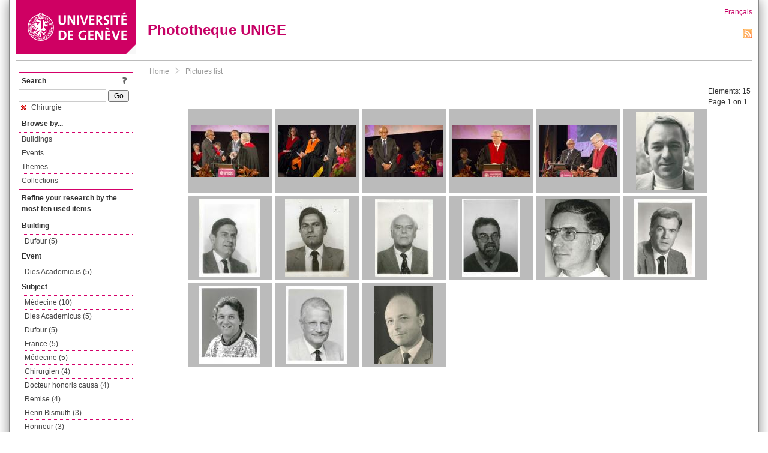

--- FILE ---
content_type: text/html; charset=UTF-8
request_url: https://phototheque.unige.ch/documents/facets?amp%3BclearFacets=1&amp%3BnewFacet=subjectFacet%3Dlancement&newFacet=subjectFacet%3Dchirurgie
body_size: 4309
content:
<!DOCTYPE html>
<html>
<head>
	<meta http-equiv="Content-Type" content="text/html; charset=utf-8" />	<title>
		Pictures list | Phototheque UNIGE	</title>
	<link href="/favicon.ico" type="image/x-icon" rel="icon"/><link href="/favicon.ico" type="image/x-icon" rel="shortcut icon"/><link rel="stylesheet" type="text/css" href="/css/menu.css"/><link rel="stylesheet" type="text/css" href="/css/archive-ouverte.css"/><link rel="stylesheet" type="text/css" href="/css/tooltip.css"/><script type="text/javascript" src="/alaxos/js/jquery/jquery.js"></script><script type="text/javascript" src="/alaxos/js/jquery/jquery_no_conflict.js"></script><script type="text/javascript" src="/javascripts/collection.js"></script><script type="text/javascript" src="/js/jquery/jquery.lazyload.js"></script><script type="text/javascript" src="/alaxos/js/alaxos/jquery.tooltip.js"></script></head>
<body>
	<div id="container" class="container_width">

		<div id="header">
			<a id="top"></a>
			<div id="header_logo">
				<a href="http://www.unige.ch"><img src="/img/design/unige_logo.png" alt=""/></a>			</div>
			<div id="header_text">
				<h1>
                <a href="/">Phototheque UNIGE</a>				</h1>
			</div>

			<div id="lang_zone">
    		<a href="/users/switch_lang/fra">Français</a><div style="text-align:right;"><a href="/documents/feed.rss?lang=eng&amp;facet%5B0%5D=subjectFacet%3Dchirurgie"><img src="/img/design/rss.png" alt=""/></a></div>    		</div>

		</div>

		<div id="menu_container">
            <div style="border-top:solid 1px #bbb;height:1px;margin:0 10px;"></div>		</div>


        <div id="content">

            <div id="leftColumn">
				<div class="leftLinks_block">
        			<div class="leftLinks_block_title" style="border-bottom:none;margin-bottom:0px;">
            			<div style="float:right;">
            			<a href="/pages/search_help"><img src="/img/design/question_mark.png" alt=""/></a>            			</div>
            			Search            		</div>
        			<div style="margin:0px;">
    					<form action="/documents/facets" id="search-form" method="post" accept-charset="utf-8"><div style="display:none;"><input type="hidden" name="_method" value="POST"/><input type="hidden" name="data[_Token][key]" value="b8fd26cc985c7a400e2be0014763efae161095e169ae8dd4858d13b111c6e746766a2c34bd0be81acb58c7490376f3345ef66f0148d809a9bc915a98ec74b36a" id="Token191363165" autocomplete="off"/></div><input name="data[Document][text]" id="search_input" type="text"/> <input class="button" type="submit" value="Go"/><div style="display:none;"><input type="hidden" name="data[_Token][fields]" value="7383ee1240497845e42dbb542cb9a9e49c290841%3A" id="TokenFields1634971135" autocomplete="off"/><input type="hidden" name="data[_Token][unlocked]" value="" id="TokenUnlocked324817013" autocomplete="off"/></div></form>					</div>
					<script type="text/javascript" src="/javascripts/facets_visibility.js"></script><div class="facet"><a href="/documents/facets?amp%3BclearFacets=1&amp;amp%3BnewFacet=subjectFacet%3Dlancement&amp;removeFacet=subjectFacet%3Dchirurgie"><img src="/img/design/remove.png" alt=""/> Chirurgie</a></div>
					
        		</div>
        		<div class="leftLinks_block">
        			<div class="leftLinks_block_title">
            			Browse by...        			</div>
            		<ul><li><a href="/buildings">Buildings</a></li><li><a href="/events">Events</a></li><li><a href="/themes">Themes</a></li><li><a href="/collections" class="lastLink">Collections</a></li></ul>        		</div>

        		<div class="leftLinks_block"><div class="leftLinks_block_title" style="border-bottom:none;">Refine your research by the most ten used items</div><div id="available_facets"><h4>Building</h4><ul class="facets" id="batimentmarcFacet_facets"><li><a href="/documents/facets?amp%3BclearFacets=1&amp;amp%3BnewFacet=subjectFacet%3Dlancement&amp;newFacet=batimentmarcFacet%3DDufour">Dufour (5)</a></li></ul><h4>Event</h4><ul class="facets" id="evenementmarcFacet_facets"><li><a href="/documents/facets?amp%3BclearFacets=1&amp;amp%3BnewFacet=subjectFacet%3Dlancement&amp;newFacet=evenementmarcFacet%3DDies+Academicus">Dies Academicus (5)</a></li></ul><h4>Subject</h4><ul class="facets" id="subjectFacet_facets"><li><a href="/documents/facets?amp%3BclearFacets=1&amp;amp%3BnewFacet=subjectFacet%3Dlancement&amp;newFacet=subjectFacet%3DM%C3%A9decine">Médecine (10)</a></li><li><a href="/documents/facets?amp%3BclearFacets=1&amp;amp%3BnewFacet=subjectFacet%3Dlancement&amp;newFacet=subjectFacet%3DDies+Academicus">Dies Academicus (5)</a></li><li><a href="/documents/facets?amp%3BclearFacets=1&amp;amp%3BnewFacet=subjectFacet%3Dlancement&amp;newFacet=subjectFacet%3DDufour">Dufour (5)</a></li><li><a href="/documents/facets?amp%3BclearFacets=1&amp;amp%3BnewFacet=subjectFacet%3Dlancement&amp;newFacet=subjectFacet%3Dfrance">France (5)</a></li><li><a href="/documents/facets?amp%3BclearFacets=1&amp;amp%3BnewFacet=subjectFacet%3Dlancement&amp;newFacet=subjectFacet%3Dm%C3%A9decine">Médecine (5)</a></li><li><a href="/documents/facets?amp%3BclearFacets=1&amp;amp%3BnewFacet=subjectFacet%3Dlancement&amp;newFacet=subjectFacet%3Dchirurgien">Chirurgien (4)</a></li><li><a href="/documents/facets?amp%3BclearFacets=1&amp;amp%3BnewFacet=subjectFacet%3Dlancement&amp;newFacet=subjectFacet%3Ddocteur+honoris+causa">Docteur honoris causa (4)</a></li><li><a href="/documents/facets?amp%3BclearFacets=1&amp;amp%3BnewFacet=subjectFacet%3Dlancement&amp;newFacet=subjectFacet%3Dremise">Remise (4)</a></li><li><a href="/documents/facets?amp%3BclearFacets=1&amp;amp%3BnewFacet=subjectFacet%3Dlancement&amp;newFacet=subjectFacet%3DHenri+Bismuth">Henri Bismuth (3)</a></li><li><a href="/documents/facets?amp%3BclearFacets=1&amp;amp%3BnewFacet=subjectFacet%3Dlancement&amp;newFacet=subjectFacet%3Dhonneur">Honneur (3)</a></li><li style="display:none;"><a href="/documents/facets?amp%3BclearFacets=1&amp;amp%3BnewFacet=subjectFacet%3Dlancement&amp;newFacet=subjectFacet%3Dprix">Prix (3)</a></li><li style="display:none;"><a href="/documents/facets?amp%3BclearFacets=1&amp;amp%3BnewFacet=subjectFacet%3Dlancement&amp;newFacet=subjectFacet%3DChamay%2C+Andr%C3%A9">Chamay, André (2)</a></li><li style="display:none;"><a href="/documents/facets?amp%3BclearFacets=1&amp;amp%3BnewFacet=subjectFacet%3Dlancement&amp;newFacet=subjectFacet%3DCalame%2C+Andr%C3%A9">Calame, André (1)</a></li><li style="display:none;"><a href="/documents/facets?amp%3BclearFacets=1&amp;amp%3BnewFacet=subjectFacet%3Dlancement&amp;newFacet=subjectFacet%3DChausse%2C+Jean-Marc">Chausse, Jean-Marc (1)</a></li><li style="display:none;"><a href="/documents/facets?amp%3BclearFacets=1&amp;amp%3BnewFacet=subjectFacet%3Dlancement&amp;newFacet=subjectFacet%3DFaidutti%2C+Bernard">Faidutti, Bernard (1)</a></li><li style="display:none;"><a href="/documents/facets?amp%3BclearFacets=1&amp;amp%3BnewFacet=subjectFacet%3Dlancement&amp;newFacet=subjectFacet%3DFiore-Donno%2C+Giuseppe">Fiore-Donno, Giuseppe (1)</a></li><li style="display:none;"><a href="/documents/facets?amp%3BclearFacets=1&amp;amp%3BnewFacet=subjectFacet%3Dlancement&amp;newFacet=subjectFacet%3DFritschy%2C+Daniel">Fritschy, Daniel (1)</a></li><li style="display:none;"><a href="/documents/facets?amp%3BclearFacets=1&amp;amp%3BnewFacet=subjectFacet%3Dlancement&amp;newFacet=subjectFacet%3DGemperl%C3%A9%2C+Marcel">Gemperlé, Marcel (1)</a></li><li style="display:none;"><a href="/documents/facets?amp%3BclearFacets=1&amp;amp%3BnewFacet=subjectFacet%3Dlancement&amp;newFacet=subjectFacet%3DHenri+Bounameaux">Henri Bounameaux (1)</a></li><li style="display:none;"><a href="/documents/facets?amp%3BclearFacets=1&amp;amp%3BnewFacet=subjectFacet%3Dlancement&amp;newFacet=subjectFacet%3DMorel%2C+Denis">Morel, Denis (1)</a></li><li style="display:none;"><a href="/documents/facets?amp%3BclearFacets=1&amp;amp%3BnewFacet=subjectFacet%3Dlancement&amp;newFacet=subjectFacet%3DVasey%2C+Harold">Vasey, Harold (1)</a></li><li style="display:none;"><a href="/documents/facets?amp%3BclearFacets=1&amp;amp%3BnewFacet=subjectFacet%3Dlancement&amp;newFacet=subjectFacet%3Dacad%C3%A9mie">Académie (1)</a></li><li style="display:none;"><a href="/documents/facets?amp%3BclearFacets=1&amp;amp%3BnewFacet=subjectFacet%3Dlancement&amp;newFacet=subjectFacet%3Danesth%C3%A9siologie">Anesthésiologie (1)</a></li><li style="display:none;"><a href="/documents/facets?amp%3BclearFacets=1&amp;amp%3BnewFacet=subjectFacet%3Dlancement&amp;newFacet=subjectFacet%3Ddiscours">Discours (1)</a></li><li style="display:none;"><a href="/documents/facets?amp%3BclearFacets=1&amp;amp%3BnewFacet=subjectFacet%3Dlancement&amp;newFacet=subjectFacet%3Ddoctor+honoris+causa">Doctor honoris causa (1)</a></li><li style="display:none;"><a href="/documents/facets?amp%3BclearFacets=1&amp;amp%3BnewFacet=subjectFacet%3Dlancement&amp;newFacet=subjectFacet%3Dm%C3%A9decine+dentaire">Médecine dentaire (1)</a></li><li style="display:none;"><a href="/documents/facets?amp%3BclearFacets=1&amp;amp%3BnewFacet=subjectFacet%3Dlancement&amp;newFacet=subjectFacet%3Drecteur">Recteur (1)</a></li><img src="/img/design/plus.gif" style="cursor:pointer;" id="subjectFacet_facets_show_btn" data-id="subjectFacet_facets" class="show_facets_btn" alt=""/><img src="/img/design/less.gif" style="cursor:pointer;display:none;" id="subjectFacet_facets_hide_btn" data-id="subjectFacet_facets" class="hide_facets_btn" alt=""/></ul><h4>Photographer</h4><ul class="facets" id="creatorFacet_facets"><li><a href="/documents/facets?amp%3BclearFacets=1&amp;amp%3BnewFacet=subjectFacet%3Dlancement&amp;newFacet=creatorFacet%3DAnonyme">Anonyme (10)</a></li><li><a href="/documents/facets?amp%3BclearFacets=1&amp;amp%3BnewFacet=subjectFacet%3Dlancement&amp;newFacet=creatorFacet%3DErard%2C+Jacques">Erard, Jacques (4)</a></li><li><a href="/documents/facets?amp%3BclearFacets=1&amp;amp%3BnewFacet=subjectFacet%3Dlancement&amp;newFacet=creatorFacet%3DZimmermann%2C+Olivier">Zimmermann, Olivier (1)</a></li></ul><h4>Date</h4><ul class="facets" id="dateFacet_facets"><li><a href="/documents/facets?amp%3BclearFacets=1&amp;amp%3BnewFacet=subjectFacet%3Dlancement&amp;newFacet=dateFacet%3D2015">2015 (5)</a></li><li><a href="/documents/facets?amp%3BclearFacets=1&amp;amp%3BnewFacet=subjectFacet%3Dlancement&amp;newFacet=dateFacet%3D1985">1985 (3)</a></li><li><a href="/documents/facets?amp%3BclearFacets=1&amp;amp%3BnewFacet=subjectFacet%3Dlancement&amp;newFacet=dateFacet%3D1983">1983 (2)</a></li><li><a href="/documents/facets?amp%3BclearFacets=1&amp;amp%3BnewFacet=subjectFacet%3Dlancement&amp;newFacet=dateFacet%3D1984">1984 (2)</a></li><li><a href="/documents/facets?amp%3BclearFacets=1&amp;amp%3BnewFacet=subjectFacet%3Dlancement&amp;newFacet=dateFacet%3D1995">1995 (2)</a></li><li><a href="/documents/facets?amp%3BclearFacets=1&amp;amp%3BnewFacet=subjectFacet%3Dlancement&amp;newFacet=dateFacet%3D1994">1994 (1)</a></li></ul></div></div>
        		<div class="leftLinks_block">
        			<div class="leftLinks_block_title">
            			<div style="float:right">
            			            			</div>

        		        Deposit        			</div>
            		<ul><li><a href="http://phototheque.unige.ch/cgi-bin/valet/submit.cgi?view=image">Submit an image</a></li><li><a href="/pages/charter" class="lastLink">Charter</a></li></ul>        		</div>
        		<div class="leftLinks_block">
        			<div class="leftLinks_block_title">
            			Highlights        			</div>
            		<ul><li><a href="/documents/latest" class="lastLink">Latest additions</a></li></ul>        		</div>
        		<div class="leftLinks_block">
        			<div class="leftLinks_block_title">
            			More informations        			</div>
            		<ul><li><a href="/pages/contact_phototheque" class="lastLink">Contacts</a></li></ul>        		</div>
        	</div>
        	<div id="pageContent">

        		<div id="breadcrumb"><a href="/">Home</a><img src="/img/design/breadcrumb_arrow.png" alt=""/><a href="/documents/facets">Pictures list</a></div>
                
    			


<div class="toolbar_container_list"><div class="paging_info">Elements: <span id="list_total_elements">15 </span><br/>Page 1 on 1</div></div>&nbsp;<div class="pictures_list"><div class="picture_list_box" id="picture_list_box_5000"><div class="picture_list"><div id="picture_tooltip_5000" style="display:none;"><div style="text-align:center;"><div><a href="/unige:79381"><img src="/img/design/blankpixel.png" id="tooltip_picture_5000" data-picture_id="5000" class="lazy_tooltip lazy" style="max-width:300px;max-height:225px;" data-original="https://phototheque.unige.ch/img/thumbnails/1/8/2/unige_79381_300x225" alt=""/><noscript><a href="/unige:79381"><img src="https://phototheque.unige.ch/img/thumbnails/1/8/2/unige_79381_300x225" alt=""/></a></noscript></a></div><div><a href="/unige:79381">Details</a> | <a href="/download/unige:79381/ATTACHMENT01">Download</a></div><div style="clear:both;">&copy; UNIGE Jacques Erard</div></div></div><img src="/img/design/blankpixel.png" id="picture_5000" style="vertical-align:middle;max-width:130px;max-height:130px;" class="lazy_front lazy" data-original="https://phototheque.unige.ch/img/thumbnails/1/8/2/unige_79381_130x130" alt=""/><noscript><a href="/unige:79381"><img src="https://phototheque.unige.ch/img/thumbnails/1/8/2/unige_79381_130x130" alt=""/></a></noscript></div></div><div class="picture_list_box" id="picture_list_box_5004"><div class="picture_list"><div id="picture_tooltip_5004" style="display:none;"><div style="text-align:center;"><div><a href="/unige:79383"><img src="/img/design/blankpixel.png" id="tooltip_picture_5004" data-picture_id="5004" class="lazy_tooltip lazy" style="max-width:300px;max-height:225px;" data-original="https://phototheque.unige.ch/img/thumbnails/4/a/b/unige_79383_300x225" alt=""/><noscript><a href="/unige:79383"><img src="https://phototheque.unige.ch/img/thumbnails/4/a/b/unige_79383_300x225" alt=""/></a></noscript></a></div><div><a href="/unige:79383">Details</a> | <a href="/download/unige:79383/ATTACHMENT01">Download</a></div><div style="clear:both;">&copy; UNIGE Jacques Erard</div></div></div><img src="/img/design/blankpixel.png" id="picture_5004" style="vertical-align:middle;max-width:130px;max-height:130px;" class="lazy_front lazy" data-original="https://phototheque.unige.ch/img/thumbnails/4/a/b/unige_79383_130x130" alt=""/><noscript><a href="/unige:79383"><img src="https://phototheque.unige.ch/img/thumbnails/4/a/b/unige_79383_130x130" alt=""/></a></noscript></div></div><div class="picture_list_box" id="picture_list_box_5003"><div class="picture_list"><div id="picture_tooltip_5003" style="display:none;"><div style="text-align:center;"><div><a href="/unige:79384"><img src="/img/design/blankpixel.png" id="tooltip_picture_5003" data-picture_id="5003" class="lazy_tooltip lazy" style="max-width:300px;max-height:225px;" data-original="https://phototheque.unige.ch/img/thumbnails/6/1/3/unige_79384_300x225" alt=""/><noscript><a href="/unige:79384"><img src="https://phototheque.unige.ch/img/thumbnails/6/1/3/unige_79384_300x225" alt=""/></a></noscript></a></div><div><a href="/unige:79384">Details</a> | <a href="/download/unige:79384/ATTACHMENT01">Download</a></div><div style="clear:both;">&copy; UNIGE Jacques Erard</div></div></div><img src="/img/design/blankpixel.png" id="picture_5003" style="vertical-align:middle;max-width:130px;max-height:130px;" class="lazy_front lazy" data-original="https://phototheque.unige.ch/img/thumbnails/6/1/3/unige_79384_130x130" alt=""/><noscript><a href="/unige:79384"><img src="https://phototheque.unige.ch/img/thumbnails/6/1/3/unige_79384_130x130" alt=""/></a></noscript></div></div><div class="picture_list_box" id="picture_list_box_5006"><div class="picture_list"><div id="picture_tooltip_5006" style="display:none;"><div style="text-align:center;"><div><a href="/unige:79386"><img src="/img/design/blankpixel.png" id="tooltip_picture_5006" data-picture_id="5006" class="lazy_tooltip lazy" style="max-width:300px;max-height:225px;" data-original="https://phototheque.unige.ch/img/thumbnails/f/2/0/unige_79386_300x225" alt=""/><noscript><a href="/unige:79386"><img src="https://phototheque.unige.ch/img/thumbnails/f/2/0/unige_79386_300x225" alt=""/></a></noscript></a></div><div><a href="/unige:79386">Details</a> | <a href="/download/unige:79386/ATTACHMENT01">Download</a></div><div style="clear:both;">&copy; UNIGE Jacques Erard</div></div></div><img src="/img/design/blankpixel.png" id="picture_5006" style="vertical-align:middle;max-width:130px;max-height:130px;" class="lazy_front lazy" data-original="https://phototheque.unige.ch/img/thumbnails/f/2/0/unige_79386_130x130" alt=""/><noscript><a href="/unige:79386"><img src="https://phototheque.unige.ch/img/thumbnails/f/2/0/unige_79386_130x130" alt=""/></a></noscript></div></div><div class="picture_list_box" id="picture_list_box_5089"><div class="picture_list"><div id="picture_tooltip_5089" style="display:none;"><div style="text-align:center;"><div><a href="/unige:79507"><img src="/img/design/blankpixel.png" id="tooltip_picture_5089" data-picture_id="5089" class="lazy_tooltip lazy" style="max-width:300px;max-height:225px;" data-original="https://phototheque.unige.ch/img/thumbnails/0/c/8/unige_79507_300x225" alt=""/><noscript><a href="/unige:79507"><img src="https://phototheque.unige.ch/img/thumbnails/0/c/8/unige_79507_300x225" alt=""/></a></noscript></a></div><div><a href="/unige:79507">Details</a> | <a href="/download/unige:79507/ATTACHMENT01">Download</a></div><div style="clear:both;">&copy; UNIGE Olivier Zimmermann</div></div></div><img src="/img/design/blankpixel.png" id="picture_5089" style="vertical-align:middle;max-width:130px;max-height:130px;" class="lazy_front lazy" data-original="https://phototheque.unige.ch/img/thumbnails/0/c/8/unige_79507_130x130" alt=""/><noscript><a href="/unige:79507"><img src="https://phototheque.unige.ch/img/thumbnails/0/c/8/unige_79507_130x130" alt=""/></a></noscript></div></div><div class="picture_list_box" id="picture_list_box_7227"><div class="picture_list"><div id="picture_tooltip_7227" style="display:none;"><div style="text-align:center;"><div style="float:left;"><a href="/unige:105387"><img src="/img/design/blankpixel.png" id="tooltip_picture_7227" data-picture_id="7227" class="lazy_tooltip lazy" style="max-width:300px;max-height:225px;" data-original="https://phototheque.unige.ch/img/thumbnails/7/2/9/unige_105387_300x225" alt=""/><noscript><a href="/unige:105387"><img src="https://phototheque.unige.ch/img/thumbnails/7/2/9/unige_105387_300x225" alt=""/></a></noscript></a></div><div style="float:left;margin-left:5px;"><div style="margin-bottom:10px"><a href="/unige:105387">Details</a></div><div style="margin-bottom:10px"><a href="/download/unige:105387/ATTACHMENT01">Download</a></div><div style="margin-bottom:10px">(419 x 564)</div></div><div style="clear:both;">&copy; UNIGE </div></div></div><img src="/img/design/blankpixel.png" id="picture_7227" style="vertical-align:middle;max-width:130px;max-height:130px;" class="lazy_front lazy" data-original="https://phototheque.unige.ch/img/thumbnails/7/2/9/unige_105387_130x130" alt=""/><noscript><a href="/unige:105387"><img src="https://phototheque.unige.ch/img/thumbnails/7/2/9/unige_105387_130x130" alt=""/></a></noscript></div></div><div class="picture_list_box" id="picture_list_box_7222"><div class="picture_list"><div id="picture_tooltip_7222" style="display:none;"><div style="text-align:center;"><div style="float:left;"><a href="/unige:105392"><img src="/img/design/blankpixel.png" id="tooltip_picture_7222" data-picture_id="7222" class="lazy_tooltip lazy" style="max-width:300px;max-height:225px;" data-original="https://phototheque.unige.ch/img/thumbnails/0/2/b/unige_105392_300x225" alt=""/><noscript><a href="/unige:105392"><img src="https://phototheque.unige.ch/img/thumbnails/0/2/b/unige_105392_300x225" alt=""/></a></noscript></a></div><div style="float:left;margin-left:5px;"><div style="margin-bottom:10px"><a href="/unige:105392">Details</a></div><div style="margin-bottom:10px"><a href="/download/unige:105392/ATTACHMENT01">Download</a></div><div style="margin-bottom:10px">(316 x 397)</div></div><div style="clear:both;">&copy; UNIGE </div></div></div><img src="/img/design/blankpixel.png" id="picture_7222" style="vertical-align:middle;max-width:130px;max-height:130px;" class="lazy_front lazy" data-original="https://phototheque.unige.ch/img/thumbnails/0/2/b/unige_105392_130x130" alt=""/><noscript><a href="/unige:105392"><img src="https://phototheque.unige.ch/img/thumbnails/0/2/b/unige_105392_130x130" alt=""/></a></noscript></div></div><div class="picture_list_box" id="picture_list_box_7221"><div class="picture_list"><div id="picture_tooltip_7221" style="display:none;"><div style="text-align:center;"><div style="float:left;"><a href="/unige:105393"><img src="/img/design/blankpixel.png" id="tooltip_picture_7221" data-picture_id="7221" class="lazy_tooltip lazy" style="max-width:300px;max-height:225px;" data-original="https://phototheque.unige.ch/img/thumbnails/8/5/8/unige_105393_300x225" alt=""/><noscript><a href="/unige:105393"><img src="https://phototheque.unige.ch/img/thumbnails/8/5/8/unige_105393_300x225" alt=""/></a></noscript></a></div><div style="float:left;margin-left:5px;"><div style="margin-bottom:10px"><a href="/unige:105393">Details</a></div><div style="margin-bottom:10px"><a href="/download/unige:105393/ATTACHMENT01">Download</a></div><div style="margin-bottom:10px">(372 x 456)</div></div><div style="clear:both;">&copy; UNIGE </div></div></div><img src="/img/design/blankpixel.png" id="picture_7221" style="vertical-align:middle;max-width:130px;max-height:130px;" class="lazy_front lazy" data-original="https://phototheque.unige.ch/img/thumbnails/8/5/8/unige_105393_130x130" alt=""/><noscript><a href="/unige:105393"><img src="https://phototheque.unige.ch/img/thumbnails/8/5/8/unige_105393_130x130" alt=""/></a></noscript></div></div><div class="picture_list_box" id="picture_list_box_7234"><div class="picture_list"><div id="picture_tooltip_7234" style="display:none;"><div style="text-align:center;"><div style="float:left;"><a href="/unige:105443"><img src="/img/design/blankpixel.png" id="tooltip_picture_7234" data-picture_id="7234" class="lazy_tooltip lazy" style="max-width:300px;max-height:225px;" data-original="https://phototheque.unige.ch/img/thumbnails/2/f/b/unige_105443_300x225" alt=""/><noscript><a href="/unige:105443"><img src="https://phototheque.unige.ch/img/thumbnails/2/f/b/unige_105443_300x225" alt=""/></a></noscript></a></div><div style="float:left;margin-left:5px;"><div style="margin-bottom:10px"><a href="/unige:105443">Details</a></div><div style="margin-bottom:10px"><a href="/download/unige:105443/ATTACHMENT01">Download</a></div><div style="margin-bottom:10px">(346 x 464)</div></div><div style="clear:both;">&copy; UNIGE </div></div></div><img src="/img/design/blankpixel.png" id="picture_7234" style="vertical-align:middle;max-width:130px;max-height:130px;" class="lazy_front lazy" data-original="https://phototheque.unige.ch/img/thumbnails/2/f/b/unige_105443_130x130" alt=""/><noscript><a href="/unige:105443"><img src="https://phototheque.unige.ch/img/thumbnails/2/f/b/unige_105443_130x130" alt=""/></a></noscript></div></div><div class="picture_list_box" id="picture_list_box_8440"><div class="picture_list"><div id="picture_tooltip_8440" style="display:none;"><div style="text-align:center;"><div style="float:left;"><a href="/unige:118991"><img src="/img/design/blankpixel.png" id="tooltip_picture_8440" data-picture_id="8440" class="lazy_tooltip lazy" style="max-width:300px;max-height:225px;" data-original="https://phototheque.unige.ch/img/thumbnails/e/4/5/unige_118991_300x225" alt=""/><noscript><a href="/unige:118991"><img src="https://phototheque.unige.ch/img/thumbnails/e/4/5/unige_118991_300x225" alt=""/></a></noscript></a></div><div style="float:left;margin-left:5px;"><div style="margin-bottom:10px"><a href="/unige:118991">Details</a></div><div style="margin-bottom:10px"><a href="/download/unige:118991/ATTACHMENT01">Download</a></div><div style="margin-bottom:10px">(701 x 943)</div></div><div style="clear:both;">&copy; UNIGE </div></div></div><img src="/img/design/blankpixel.png" id="picture_8440" style="vertical-align:middle;max-width:130px;max-height:130px;" class="lazy_front lazy" data-original="https://phototheque.unige.ch/img/thumbnails/e/4/5/unige_118991_130x130" alt=""/><noscript><a href="/unige:118991"><img src="https://phototheque.unige.ch/img/thumbnails/e/4/5/unige_118991_130x130" alt=""/></a></noscript></div></div><div class="picture_list_box" id="picture_list_box_7546"><div class="picture_list"><div id="picture_tooltip_7546" style="display:none;"><div style="text-align:center;"><div style="float:left;"><a href="/unige:106134"><img src="/img/design/blankpixel.png" id="tooltip_picture_7546" data-picture_id="7546" class="lazy_tooltip lazy" style="max-width:300px;max-height:225px;" data-original="https://phototheque.unige.ch/img/thumbnails/b/0/2/unige_106134_300x225" alt=""/><noscript><a href="/unige:106134"><img src="https://phototheque.unige.ch/img/thumbnails/b/0/2/unige_106134_300x225" alt=""/></a></noscript></a></div><div style="float:left;margin-left:5px;"><div style="margin-bottom:10px"><a href="/unige:106134">Details</a></div><div style="margin-bottom:10px"><a href="/download/unige:106134/ATTACHMENT01">Download</a></div><div style="margin-bottom:10px">(448 x 536)</div></div><div style="clear:both;">&copy; UNIGE </div></div></div><img src="/img/design/blankpixel.png" id="picture_7546" style="vertical-align:middle;max-width:130px;max-height:130px;" class="lazy_front lazy" data-original="https://phototheque.unige.ch/img/thumbnails/b/0/2/unige_106134_130x130" alt=""/><noscript><a href="/unige:106134"><img src="https://phototheque.unige.ch/img/thumbnails/b/0/2/unige_106134_130x130" alt=""/></a></noscript></div></div><div class="picture_list_box" id="picture_list_box_7569"><div class="picture_list"><div id="picture_tooltip_7569" style="display:none;"><div style="text-align:center;"><div style="float:left;"><a href="/unige:106196"><img src="/img/design/blankpixel.png" id="tooltip_picture_7569" data-picture_id="7569" class="lazy_tooltip lazy" style="max-width:300px;max-height:225px;" data-original="https://phototheque.unige.ch/img/thumbnails/4/7/4/unige_106196_300x225" alt=""/><noscript><a href="/unige:106196"><img src="https://phototheque.unige.ch/img/thumbnails/4/7/4/unige_106196_300x225" alt=""/></a></noscript></a></div><div style="float:left;margin-left:5px;"><div style="margin-bottom:10px"><a href="/unige:106196">Details</a></div><div style="margin-bottom:10px"><a href="/download/unige:106196/ATTACHMENT01">Download</a></div><div style="margin-bottom:10px">(398 x 506)</div></div><div style="clear:both;">&copy; UNIGE </div></div></div><img src="/img/design/blankpixel.png" id="picture_7569" style="vertical-align:middle;max-width:130px;max-height:130px;" class="lazy_front lazy" data-original="https://phototheque.unige.ch/img/thumbnails/4/7/4/unige_106196_130x130" alt=""/><noscript><a href="/unige:106196"><img src="https://phototheque.unige.ch/img/thumbnails/4/7/4/unige_106196_130x130" alt=""/></a></noscript></div></div><div class="picture_list_box" id="picture_list_box_7582"><div class="picture_list"><div id="picture_tooltip_7582" style="display:none;"><div style="text-align:center;"><div style="float:left;"><a href="/unige:106215"><img src="/img/design/blankpixel.png" id="tooltip_picture_7582" data-picture_id="7582" class="lazy_tooltip lazy" style="max-width:300px;max-height:225px;" data-original="https://phototheque.unige.ch/img/thumbnails/e/6/5/unige_106215_300x225" alt=""/><noscript><a href="/unige:106215"><img src="https://phototheque.unige.ch/img/thumbnails/e/6/5/unige_106215_300x225" alt=""/></a></noscript></a></div><div style="float:left;margin-left:5px;"><div style="margin-bottom:10px"><a href="/unige:106215">Details</a></div><div style="margin-bottom:10px"><a href="/download/unige:106215/ATTACHMENT01">Download</a></div><div style="margin-bottom:10px">(378 x 486)</div></div><div style="clear:both;">&copy; UNIGE </div></div></div><img src="/img/design/blankpixel.png" id="picture_7582" style="vertical-align:middle;max-width:130px;max-height:130px;" class="lazy_front lazy" data-original="https://phototheque.unige.ch/img/thumbnails/e/6/5/unige_106215_130x130" alt=""/><noscript><a href="/unige:106215"><img src="https://phototheque.unige.ch/img/thumbnails/e/6/5/unige_106215_130x130" alt=""/></a></noscript></div></div><div class="picture_list_box" id="picture_list_box_7633"><div class="picture_list"><div id="picture_tooltip_7633" style="display:none;"><div style="text-align:center;"><div style="float:left;"><a href="/unige:106369"><img src="/img/design/blankpixel.png" id="tooltip_picture_7633" data-picture_id="7633" class="lazy_tooltip lazy" style="max-width:300px;max-height:225px;" data-original="https://phototheque.unige.ch/img/thumbnails/d/c/1/unige_106369_300x225" alt=""/><noscript><a href="/unige:106369"><img src="https://phototheque.unige.ch/img/thumbnails/d/c/1/unige_106369_300x225" alt=""/></a></noscript></a></div><div style="float:left;margin-left:5px;"><div style="margin-bottom:10px"><a href="/unige:106369">Details</a></div><div style="margin-bottom:10px"><a href="/download/unige:106369/ATTACHMENT01">Download</a></div><div style="margin-bottom:10px">(354 x 444)</div></div><div style="clear:both;">&copy; UNIGE </div></div></div><img src="/img/design/blankpixel.png" id="picture_7633" style="vertical-align:middle;max-width:130px;max-height:130px;" class="lazy_front lazy" data-original="https://phototheque.unige.ch/img/thumbnails/d/c/1/unige_106369_130x130" alt=""/><noscript><a href="/unige:106369"><img src="https://phototheque.unige.ch/img/thumbnails/d/c/1/unige_106369_130x130" alt=""/></a></noscript></div></div><div class="picture_list_box" id="picture_list_box_8032"><div class="picture_list"><div id="picture_tooltip_8032" style="display:none;"><div style="text-align:center;"><div style="float:left;"><a href="/unige:113953"><img src="/img/design/blankpixel.png" id="tooltip_picture_8032" data-picture_id="8032" class="lazy_tooltip lazy" style="max-width:300px;max-height:225px;" data-original="https://phototheque.unige.ch/img/thumbnails/4/9/2/unige_113953_300x225" alt=""/><noscript><a href="/unige:113953"><img src="https://phototheque.unige.ch/img/thumbnails/4/9/2/unige_113953_300x225" alt=""/></a></noscript></a></div><div style="float:left;margin-left:5px;"><div style="margin-bottom:10px"><a href="/unige:113953">Details</a></div><div style="margin-bottom:10px"><a href="/download/unige:113953/ATTACHMENT01">Download</a></div><div style="margin-bottom:10px">(350 x 468)</div></div><div style="clear:both;">&copy; UNIGE </div></div></div><img src="/img/design/blankpixel.png" id="picture_8032" style="vertical-align:middle;max-width:130px;max-height:130px;" class="lazy_front lazy" data-original="https://phototheque.unige.ch/img/thumbnails/4/9/2/unige_113953_130x130" alt=""/><noscript><a href="/unige:113953"><img src="https://phototheque.unige.ch/img/thumbnails/4/9/2/unige_113953_130x130" alt=""/></a></noscript></div></div></div>    <script type="text/javascript">
    //<![CDATA[
    
    function register_tooltip(picture_id){
        
        $j("#picture_list_box_" + picture_id).tooltip({position           : "centered",
                                                       preload_images     : true,
                                                       content_element_id : "picture_tooltip_" + picture_id,
                                                      });
    }
    
    $j(document).ready(function(){
        
        $j("img.lazy_front").lazyload({
            threshold: 50,
            effect : "fadeIn",
            skip_invisible: false, //useful to make the images already visible on load appear with Webkit browsers
            load: function(img){
                
                $j("#tooltip_" + $j(this).attr("id")).lazyload({
                    threshold: 50,
                    skip_invisible: false, //useful to make the images already visible on load appear with Webkit browsers
                    load: function(img){
                        register_tooltip($j(this).attr("data-picture_id"));
                    }
                });
                
            }
        });

    });
    
    //]]>
    </script>
    			</div>
			<div style="clear:both"></div>
		</div>
		<div id="footer">
    		<div id="ftop">
    			View all records: <a href="/documents/facets?clear=true">10216</a>    		</div>
    		<div id="fleft">
    			<a href="#header">Back to top</a>    		</div>
    		<div id="fright">
        		<a href="/pages/validation">Validator</a> | <a href="/login">Admin</a>    		</div>
    	</div>
	</div>
	</body>
</html>
